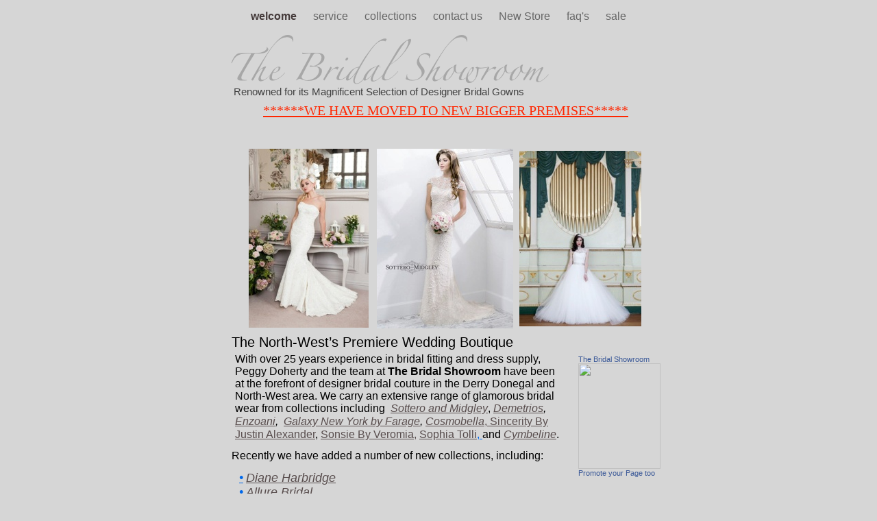

--- FILE ---
content_type: text/html
request_url: http://thebridalshowroom.com/TheBridalShowroom/welcome.html
body_size: 4249
content:
<?xml version="1.0" encoding="UTF-8"?>
<!DOCTYPE html PUBLIC "-//W3C//DTD XHTML 1.0 Transitional//EN" "http://www.w3.org/TR/xhtml1/DTD/xhtml1-transitional.dtd">


<html xmlns="http://www.w3.org/1999/xhtml" xml:lang="en" lang="en">
  <head>
    <meta http-equiv="Content-Type" content="text/html; charset=UTF-8" />
    <meta name="Generator" content="iWeb 3.0.4" />
    <meta name="iWeb-Build" content="local-build-20140620" />
    <meta http-equiv="X-UA-Compatible" content="IE=EmulateIE7" />
    <meta name="viewport" content="width=700" />
    <title>The Bridal Showroom</title>
    <link rel="stylesheet" type="text/css" media="screen,print" href="welcome_files/welcome.css" />
    <!--[if lt IE 8]><link rel='stylesheet' type='text/css' media='screen,print' href='welcome_files/welcomeIE.css'/><![endif]-->
    <!--[if gte IE 8]><link rel='stylesheet' type='text/css' media='screen,print' href='Media/IE8.css'/><![endif]-->
    <style type="text/css">
/*<![CDATA[*/
	@import "Scripts/Widgets/HTMLRegion/Paste.css";
/*]]>*/
</style><style type="text/css"> <!--
	@import "Scripts/Widgets/YouTube/YouTube.css";
--></style>
    <script type="text/javascript" src="Scripts/iWebSite.js"></script>
    <script type="text/javascript" src="Scripts/Widgets/SharedResources/WidgetCommon.js"></script>
    <script type="text/javascript" src="Scripts/Widgets/Navbar/navbar.js"></script>
    <script type="text/javascript" src="Scripts/iWebImage.js"></script>
    <script type="text/javascript" src="Scripts/iWebMediaGrid.js"></script>
    <script type="text/javascript" src="Scripts/Widgets/HTMLRegion/Paste.js"></script>
    <script type="text/javascript" src="Scripts/Widgets/YouTube/YouTube.js"></script>
    <script type="text/javascript" src="Scripts/Widgets/YouTube/localizedStrings.js"></script>
    <script type="text/javascript" src="welcome_files/welcome.js"></script>
  </head>
  <body style="background: rgb(214, 214, 214); margin: 0pt; " onload="onPageLoad();" onunload="onPageUnload();">
    <div style="text-align: center; ">
      <div style="margin-bottom: 0px; margin-left: auto; margin-right: auto; margin-top: 0px; overflow: hidden; position: relative; word-wrap: break-word;  background: rgb(214, 214, 214); text-align: left; width: 700px; " id="body_content">
        <div style="margin-left: 0px; position: relative; width: 700px; z-index: 0; " id="nav_layer">
          <div style="height: 0px; line-height: 0px; " class="bumper"> </div>
          <div class="com-apple-iweb-widget-navbar flowDefining" id="widget0" style="margin-left: 35px; margin-top: 0px; opacity: 1.00; position: relative; width: 630px; z-index: 1; ">
    
            <div id="widget0-navbar" class="navbar">

      
              <div id="widget0-bg" class="navbar-bg">

        
                <ul id="widget0-navbar-list" class="navbar-list">
 <li></li> 
</ul>
                
      
</div>
              
    
</div>
          </div>
          <script type="text/javascript"><!--//--><![CDATA[//><!--
new NavBar('widget0', 'Scripts/Widgets/Navbar', 'Scripts/Widgets/SharedResources', '.', {"path-to-root": "", "navbar-css": ".navbar {\n\tfont-family: Arial, sans-serif;\n\tfont-size: 1em;\n\tcolor: #666;\n\tmargin: 9px 0px 6px 0px;\n\tline-height: 30px;\n}\n\n.navbar-bg {\n\ttext-align: center;\n}\n\n.navbar-bg ul {\n\tlist-style: none;\n\tmargin: 0px;\n\tpadding: 0px;\n}\n\n\nli {\n\tlist-style-type: none;\n\tdisplay: inline;\n\tpadding: 0px 10px 0px 10px;\n}\n\n\nli a {\n\ttext-decoration: none;\n\tcolor: #666;\n}\n\nli a:visited {\n\ttext-decoration: none;\n\tcolor: #666;\n}\n\nli a:hover\r{\r\n \tcolor: #463C3C;\n\ttext-decoration: none;\r}\n\n\nli.current-page a\r{\r\t color: #463C3C;\n\ttext-decoration: none;\n\tfont-weight: bold;\r\r}", "current-page-GUID": "A9BE4827-E1F1-494B-89AD-C5359F11E09F", "isCollectionPage": "NO"});
//--><!]]></script>
          <div style="clear: both; height: 0px; line-height: 0px; " class="spacer"> </div>
        </div>
        <div style="height: 130px; margin-left: 0px; position: relative; width: 700px; z-index: 10; " id="header_layer">
          <div style="height: 0px; line-height: 0px; " class="bumper"> </div>
          <div style="height: 130px; width: 630px;  height: 130px; left: 36px; position: absolute; top: 0px; width: 630px; z-index: 1; " class="tinyText style_SkipStrokeSkipFillSkipOpacity">
            <div style="position: relative; width: 630px; ">
              <img src="welcome_files/shapeimage_1.png" alt="The Bridal Showroom" style="height: 73px; left: 0px; margin-left: 11px; margin-top: 5px; position: absolute; top: 0px; width: 464px; " />
            </div>
          </div>
        </div>
        <div style="margin-left: 0px; position: relative; width: 700px; z-index: 5; " id="body_layer">
          <div style="height: 0px; line-height: 0px; " class="bumper"> </div>
          <div style="height: 1px; line-height: 1px; " class="tinyText"> </div>
          <div style="margin-left: 44px; margin-top: 335px; position: relative; width: 495px; z-index: 1; " class="style_SkipStroke shape-with-text flowDefining">
            <div class="text-content style_External_495_425" style="padding: 0px; ">
              <div class="style">
                <ol>
                  <li style="line-height: 18px; padding-left: 5px; text-indent: -5px; " class="full-width">
                    <p style="padding-top: 0pt; text-indent: -5px; " class="paragraph_style"><span style="font-size: 0px; position: relative; top: -9px; " class="Bullet"></span><span style="width: 5px; " class="inline-block"></span>With over 25 years experience in bridal fitting and dress supply, Peggy Doherty and the team at <span class="style_1">The Bridal Showroom</span> have been at the forefront of designer bridal couture in the Derry Donegal and North-West area. We carry an extensive range of glamorous bridal wear from collections including  <a onclick="window.open(this.href); return false;" title="http://www.sotteroandmidgley.com/collection.aspx" href="http://www.sotteroandmidgley.com/collection.aspx" onkeypress="window.open(this.href); return false;" class="style_2">Sottero and Midgley</a>, <a onclick="window.open(this.href); return false;" title="http://www.demetriosbride.com/intl/index.php" href="http://www.demetriosbride.com/intl/index.php" onkeypress="window.open(this.href); return false;" class="style_2">Demetrios</a><span class="style_3">, </span><a onclick="window.open(this.href); return false;" title="http://enzoani.com" href="http://enzoani.com" onkeypress="window.open(this.href); return false;" class="style_3">Enzoani</a><span class="style_3">,  </span><a onclick="window.open(this.href); return false;" title="http://www.galaxybridal.com/en/collection" href="http://www.galaxybridal.com/en/collection" onkeypress="window.open(this.href); return false;" class="style_3">Galaxy New York by Farage</a><span class="style_3">, </span><a onclick="window.open(this.href); return false;" title="http://www.cosmobella.com/" href="http://www.cosmobella.com/" onkeypress="window.open(this.href); return false;"><span class="style_2">Cosmobella</span>, </a> <a onclick="window.open(this.href); return false;" title="http://SINCERITYBRIDAL.COM/" href="http://SINCERITYBRIDAL.COM/" onkeypress="window.open(this.href); return false;" class="style_4">Sincerity By Justin Alexander</a><span class="style_5">, </span><a onclick="window.open(this.href); return false;" title="http://www.veromia.co.uk/Sonsie.html" href="http://www.veromia.co.uk/Sonsie.html" onkeypress="window.open(this.href); return false;" class="style_6">Sonsie By Veromia,</a><span class="style_5"> </span><a onclick="window.open(this.href); return false;" title="http://www.sophiatolli.co.uk/" href="http://www.sophiatolli.co.uk/" onkeypress="window.open(this.href); return false;" class="style_6">Sophia Tolli</a><span class="style_7">, </span>and <a onclick="window.open(this.href); return false;" title="http://www.cymbeline.com/en_US/index.php5" href="http://www.cymbeline.com/en_US/index.php5" onkeypress="window.open(this.href); return false;" class="style_2">Cymbeline</a>.<br /></p>
                  </li>
                </ol>
                <p class="paragraph_style_1">Recently we have added a number of new collections, including:<br /></p>
                <ol>
                  <li style="line-height: 21px; padding-left: 21px; text-indent: -10px; " class="full-width">
                    <p style="text-indent: -10px; " class="paragraph_style_2"><span style="font-size: 18px; position: relative; top: 0px; " class="Bullet">•</span><span style="width: 4px; " class="inline-block"></span><a onclick="window.open(this.href); return false;" title="http://www.dianeharbridge.com/" href="http://www.dianeharbridge.com/" onkeypress="window.open(this.href); return false;" class="style_8">Diane Harbridge</a><br /></p>
                  </li>
                  <li style="line-height: 21px; padding-left: 21px; text-indent: -10px; " class="full-width">
                    <p style="text-indent: -10px; " class="paragraph_style_2"><span style="font-size: 18px; position: relative; top: 0px; " class="Bullet">•</span><span style="width: 4px; " class="inline-block"></span><a onclick="window.open(this.href); return false;" title="http://www.allurebridals.com/category/women" href="http://www.allurebridals.com/category/women" onkeypress="window.open(this.href); return false;">Allure Bridal</a><a onclick="window.open(this.href); return false;" title="http://www.alexiadesigns.com/Wedding/Alexia-Bridal/" href="http://www.alexiadesigns.com/Wedding/Alexia-Bridal/" onkeypress="window.open(this.href); return false;" class="style_8"><br /></a></p>
                  </li>
                  <li style="line-height: 21px; padding-left: 21px; text-indent: -10px; " class="full-width">
                    <p style="text-indent: -10px; " class="paragraph_style_2"><span style="font-size: 18px; position: relative; top: 0px; " class="Bullet">•</span><span style="width: 4px; " class="inline-block"></span><a onclick="window.open(this.href); return false;" title="http://www.alexiadesigns.com/Wedding/Alexia-Bridal/" href="http://www.alexiadesigns.com/Wedding/Alexia-Bridal/" onkeypress="window.open(this.href); return false;" class="style_8">Alexia Bridal</a><br /></p>
                  </li>
                </ol>
                <p class="paragraph_style_3"><br /></p>
                <p class="paragraph_style_4"><br /></p>
                <p class="paragraph_style_1">In fact, we house one of the most extensive ranges of international designer gowns and wedding dresses in Northern Ireland. We pride ourselves in our exclusive &quot;fitting to ceremony&quot; service and will store and fit your dress on your big day, making sure you look totally gorgeous!<br /></p>
                <p style="padding-bottom: 0pt; " class="paragraph_style_5">We also stock a large range of Bridemaids growns from <a onclick="window.open(this.href); return false;" title="http://www.alexiadesigns.com/Bridesmaids/Alexia-Bridesmaids/" href="http://www.alexiadesigns.com/Bridesmaids/Alexia-Bridesmaids/" onkeypress="window.open(this.href); return false;" class="style_3">Alexia Designs</a><span class="style_3">, </span><a onclick="window.open(this.href); return false;" title="http://www.jasminebridal.com/ugC_Product_Detail.asp?hidP_kind=Bridesmaids&amp;hidP_style=BELSOIE" href="http://www.jasminebridal.com/ugC_Product_Detail.asp?hidP_kind=Bridesmaids&amp;hidP_style=BELSOIE" onkeypress="window.open(this.href); return false;" class="style_3">Mark Lesley</a><span class="style_3"> and </span><a onclick="window.open(this.href); return false;" title="http://www.jasminebridal.com/ugC_Product_Detail.asp?hidP_kind=Bridesmaids&amp;hidP_style=JASMINE" href="http://www.jasminebridal.com/ugC_Product_Detail.asp?hidP_kind=Bridesmaids&amp;hidP_style=JASMINE" onkeypress="window.open(this.href); return false;" class="style_2">Jasmine Collection</a><span class="style_3">. </span></p>
              </div>
            </div>
          </div>
          


          <div id="id1" style="height: 32px; left: 44px; position: absolute; top: 308px; width: 630px; z-index: 1; " class="style_SkipStroke_1 shape-with-text">
            <div class="text-content graphic_shape_layout_style_default_External_630_32" style="padding: 0px; ">
              <div class="graphic_shape_layout_style_default">
                <p style="padding-bottom: 0pt; padding-top: 0pt; " class="paragraph_style_6">The North-West’s Premiere Wedding Boutique</p>
              </div>
            </div>
          </div>
          <div class="com-apple-iweb-widget-HTMLRegion" id="widget1" style="height: 180px; left: 554px; opacity: 1.00; position: absolute; top: 343px; width: 122px; z-index: 1; ">
            <script type="text/javascript"><!--//--><![CDATA[//><!--
    var widget1_htmlMarkupURL = ".//welcome_files/widget1_markup.html";
//--><!]]></script>
            <div id="widget1-htmlRegion" class="html_region_widget"></div>
          </div>
          <script type="text/javascript"><!--//--><![CDATA[//><!--
new Paste('widget1', 'Scripts/Widgets/HTMLRegion', 'Scripts/Widgets/SharedResources', '.', {"emptyLook": false});
//--><!]]></script>
          <div class="tinyText" style="height: 51px; left: 101px; position: absolute; top: 1019px; width: 501px; z-index: 1; ">
            <img usemap="#map1" id="shapeimage_2" src="welcome_files/shapeimage_2.png" style="border: none; height: 58px; left: -4px; position: absolute; top: -4px; width: 509px; z-index: 1; " alt="For the Boys visit our partner website and see the wide range of suits on offer. We can make ties to match your wedding colours!" title="" /><map name="map1" id="map1"><area href="http://www.blacktieshowroom.co.uk/" title="http://www.blacktieshowroom.co.uk/" onmouseover="IMmouseover('shapeimage_2', '0');" alt="http://www.blacktieshowroom.co.uk/" onmouseout="IMmouseout('shapeimage_2', '0');" shape="rect" coords="12, 8, 501, 28" onclick="window.open(this.href); return false;" onkeypress="window.open(this.href); return false;" /><area href="http://www.blacktieshowroom.co.uk/" title="http://www.blacktieshowroom.co.uk/" onmouseover="IMmouseover('shapeimage_2', '1');" alt="http://www.blacktieshowroom.co.uk/" onmouseout="IMmouseout('shapeimage_2', '1');" shape="rect" coords="100, 27, 409, 47" onclick="window.open(this.href); return false;" onkeypress="window.open(this.href); return false;" /><area href="http://www.youtube.com/watch?v=C8JAf36CNr8" title="http://www.youtube.com/watch?v=C8JAf36CNr8" alt="http://www.youtube.com/watch?v=C8JAf36CNr8" coords="4, 4, 505, 55" /></map><img style="height: 20px; left: 8px; position: absolute; top: 4px; width: 489px; " id="shapeimage_2_link_0" alt="shapeimage_2_link_0" src="welcome_files/shapeimage_2_link_0.png" /><img style="height: 20px; left: 96px; position: absolute; top: 23px; width: 309px; " id="shapeimage_2_link_1" alt="shapeimage_2_link_1" src="welcome_files/shapeimage_2_link_1.png" />
          </div>
          


          <div id="id2" style="height: 52px; left: 47px; position: absolute; top: -55px; width: 605px; z-index: 1; " class="style_SkipStroke_2 shape-with-text">
            <div class="text-content graphic_textbox_layout_style_default_External_605_52" style="padding: 0px; ">
              <div class="graphic_textbox_layout_style_default">
                <p style="padding-bottom: 0pt; padding-top: 0pt; " class="paragraph_style_7">Renowned for its Magnificent Selection of Designer Bridal Gowns</p>
              </div>
            </div>
          </div>
          <div class="com-apple-iweb-widget-YouTube aboveStrokesAndFrames stroke_0" id="widget2" style="height: 203px; left: 239px; opacity: 1.00; position: absolute; top: 773px; width: 243px; z-index: 1; ">
            <div id="widget2-youTube" class="youtube_widget"></div>
          </div>
          <script type="text/javascript"><!--//--><![CDATA[//><!--
new YouTubeWidget('widget2', 'Scripts/Widgets/YouTube', 'Scripts/Widgets/SharedResources', '.', {"movieURL": "http:\/\/www.youtube.com\/v\/2aD-EqzYEEw", "lastNormalizedAddress": "http:\/\/www.youtube.com\/watch?v=2aD-EqzYEEw", "address": "http:\/\/www.youtube.com\/watch?v=2aD-EqzYEEw", "showRelatedVideos": true});
//--><!]]></script>
          <div style="height: 31px; width: 310px;  height: 31px; left: 206px; position: absolute; top: 989px; width: 310px; z-index: 1; " class="tinyText style_SkipStroke_3 stroke_0">
            <a href="http://www.blacktieshowroom.co.uk/" title="http://www.blacktieshowroom.co.uk/" onclick="window.open(this.href); return false;" onkeypress="window.open(this.href); return false;"><img src="welcome_files/black%20tie.png" alt="" style="border: none; height: 31px; width: 310px; " /></a>
          </div>
          


          <div style="height: 261px; width: 199px;  height: 261px; left: 260px; position: absolute; top: 42px; width: 199px; z-index: 1; " class="tinyText style_SkipStroke_3 stroke_0">
            <img src="welcome_files/AMANIE.jpg" alt="" style="border: none; height: 262px; width: 199px; " />
          </div>
          


          <div style="height: 261px; width: 174px;  height: 261px; left: 73px; position: absolute; top: 42px; width: 174px; z-index: 1; " class="tinyText style_SkipStroke_3 stroke_0">
            <img src="welcome_files/MARILYN_004.jpg" alt="" style="border: none; height: 261px; width: 175px; " />
          </div>
          


          <div style="height: 256px; width: 177px;  height: 256px; left: 468px; position: absolute; top: 45px; width: 177px; z-index: 1; " class="tinyText style_SkipStroke_3 stroke_0">
            <img src="welcome_files/VIVIEN_008.jpg" alt="" style="border: none; height: 256px; width: 178px; " />
          </div>
          


          <div id="id3" style="height: 64px; left: 72px; position: absolute; top: -30px; width: 577px; z-index: 1; " class="style_SkipStroke_2 shape-with-text">
            <div class="text-content graphic_textbox_layout_style_default_External_577_64" style="padding: 0px; ">
              <div class="graphic_textbox_layout_style_default">
                <p style="padding-bottom: 0pt; padding-top: 0pt; " class="paragraph_style_8"><a class="class1" title="http://www.thebridalshowroom.com/TheBridalShowroom/New_Store.html" href="http://www.thebridalshowroom.com/TheBridalShowroom/New_Store.html">******WE HAVE MOVED TO NEW BIGGER PREMISES*****</a></p>
              </div>
            </div>
          </div>
          <div style="height: 309px; line-height: 309px; " class="spacer"> </div>
        </div>
        <div style="height: 150px; margin-left: 0px; position: relative; width: 700px; z-index: 15; " id="footer_layer">
          <div style="height: 0px; line-height: 0px; " class="bumper"> </div>
          <div style="height: 15px; width: 83px;  height: 15px; left: 617px; position: absolute; top: -46px; width: 83px; z-index: 1; " class="tinyText style_SkipStroke_3 stroke_0">
            <a href="http://www.markyoung.info" title="http://www.markyoung.info"><img src="welcome_files/new%20logo.png" alt="" style="border: none; height: 15px; width: 84px; " /></a>
          </div>
        </div>
      </div>
    </div>
  </body>
</html>




--- FILE ---
content_type: text/html
request_url: http://thebridalshowroom.com/TheBridalShowroom//welcome_files/widget1_markup.html
body_size: 553
content:
<!DOCTYPE HTML PUBLIC "-//W3C//DTD HTML 4.01 Transitional//EN" "http://www.w3.org/TR/html4/loose.dtd">
<html><head><meta http-equiv="Content-Type" content="text/html; charset=UTF-8" /><title></title></head><body><!-- Facebook Badge START --><a href="http://www.facebook.com/pages/Derry/The-Bridal-Showroom/105693509495480" target="_TOP" style="font-family: &quot;lucida grande&quot;,tahoma,verdana,arial,sans-serif; font-size: 11px; font-variant: normal; font-style: normal; font-weight: normal; color: #3B5998; text-decoration: none;" title="The Bridal Showroom">The Bridal Showroom</a><br/><a href="http://www.facebook.com/pages/Derry/The-Bridal-Showroom/105693509495480" target="_TOP" title="The Bridal Showroom"><img src="http://badge.facebook.com/badge/105693509495480.360.1271150656.png" width="120" height="154" style="border: 0px;" /></a><br/><a href="http://www.facebook.com/business/dashboard/" target="_TOP" style="font-family: &quot;lucida grande&quot;,tahoma,verdana,arial,sans-serif; font-size: 11px; font-variant: normal; font-style: normal; font-weight: normal; color: #3B5998; text-decoration: none;" title="Make your own badge!">Promote your Page too</a><!-- Facebook Badge END --></body></html>

--- FILE ---
content_type: text/css
request_url: http://thebridalshowroom.com/TheBridalShowroom/Scripts/Widgets/YouTube/YouTube.css
body_size: 409
content:
div.com-apple-iweb-widget-YouTube {
    -khtml-user-select: none;
}

div.com-apple-iweb-widget-YouTube .youtube_widget {
    position: relative;
    width: 100%;
    height: 100%;
}

div.com-apple-iweb-widget-YouTube div.YouTubeMovie {
    position: absolute;
    height: 100%;
    width: 100%;
}

div.com-apple-iweb-widget-YouTube .StatusMessageTable {
    position: absolute;
    border-collapse: collapse;
    border: 0;
    width: 100%;
    height: 100%;
}

div.com-apple-iweb-widget-YouTube .YouTubeStatusView {
    position: absolute;
    left: 0;
    top: 0;
    height: 100%;
    width: 100%;
    background: rgb(206,206,206);
    overflow: hidden;
}

div.com-apple-iweb-widget-YouTube .StatusMessageBlock {
    position: absolute;
    width: 242px;
    top: 70px;
    font-family: HelveticaNeue, Helvetica, Arial, sans-serif;
    font-size: 12px;
    color: rgb(52,52,52);
    text-align: center;
}

div.com-apple-iweb-widget-YouTube .StatusUpperRightBadge {
    float: right;
    margin-right: 5px;
    margin-top: 5px; 
}

div.com-apple-iweb-widget-YouTube .StatusMessageTable td {
    vertical-align: middle;
    text-align: center;
}



--- FILE ---
content_type: application/xml
request_url: http://thebridalshowroom.com/TheBridalShowroom/feed.xml
body_size: 732
content:
<?xml version="1.0" encoding="UTF-8"?>
<feed xmlns="http://www.w3.org/2005/Atom">
 <id>urn:iweb:7865CF2E-2186-45FB-B51E-5C4C7D1E5199</id>
 <title>Page list Atom feed</title>
 <updated>2014-06-20T17:46:36+01:00</updated>
 <link rel="self" href="feed.xml"/>
 <generator>iWeb</generator>
 <author>
  <name>iWeb</name>
 </author>
 <entry>
  <id>urn:iweb:A9BE4827-E1F1-494B-89AD-C5359F11E09F</id>
  <title>welcome</title>
  <title xmlns="urn:iweb:">welcome</title>
  <in-navbar xmlns="urn:iweb:">A9BE4827-E1F1-494B-89AD-C5359F11E09F</in-navbar>
  <link rel="alternate" href="welcome.html"/>
  <updated>2014-06-20T17:46:36.001+01:00</updated>
  <content>welcome</content>
 </entry>
 <entry>
  <id>urn:iweb:740ACE41-54E8-427F-9B4D-96E779B6DED6</id>
  <title>service</title>
  <title xmlns="urn:iweb:">service</title>
  <in-navbar xmlns="urn:iweb:">740ACE41-54E8-427F-9B4D-96E779B6DED6</in-navbar>
  <link rel="alternate" href="service.html"/>
  <updated>2014-06-20T17:46:36.002+01:00</updated>
  <content>service</content>
 </entry>
 <entry>
  <id>urn:iweb:EC9397BE-5711-4004-A5EF-C658B6025C24</id>
  <title>collections</title>
  <title xmlns="urn:iweb:">collections</title>
  <in-navbar xmlns="urn:iweb:">EC9397BE-5711-4004-A5EF-C658B6025C24</in-navbar>
  <link rel="alternate" href="collections/collections.html"/>
  <updated>2014-06-20T17:46:36.003+01:00</updated>
  <content>collections</content>
 </entry>
 <entry>
  <id>urn:iweb:4849AB60-F01C-4C71-8C6C-27DE0D724FA3</id>
  <title>contact us</title>
  <title xmlns="urn:iweb:">contact us</title>
  <in-navbar xmlns="urn:iweb:">4849AB60-F01C-4C71-8C6C-27DE0D724FA3</in-navbar>
  <link rel="alternate" href="contact_us.html"/>
  <updated>2014-06-20T17:46:36.004+01:00</updated>
  <content>contact us</content>
 </entry>
 <entry>
  <id>urn:iweb:BEE90340-9F50-4921-B74A-A30DEF0184BF</id>
  <title>New Store</title>
  <title xmlns="urn:iweb:">New Store</title>
  <in-navbar xmlns="urn:iweb:">BEE90340-9F50-4921-B74A-A30DEF0184BF</in-navbar>
  <link rel="alternate" href="New_Store.html"/>
  <updated>2014-06-20T17:46:36.005+01:00</updated>
  <content>New Store</content>
 </entry>
 <entry>
  <id>urn:iweb:4E81978A-C086-4E5E-9B1A-00E3AE0E486C</id>
  <title>faq's</title>
  <title xmlns="urn:iweb:">faq's</title>
  <in-navbar xmlns="urn:iweb:">4E81978A-C086-4E5E-9B1A-00E3AE0E486C</in-navbar>
  <link rel="alternate" href="faqs.html"/>
  <updated>2014-06-20T17:46:36.006+01:00</updated>
  <content>faq's</content>
 </entry>
 <entry>
  <id>urn:iweb:F21B121F-C82B-43F7-9BBA-C7E9F8B87011</id>
  <title>sale</title>
  <title xmlns="urn:iweb:">sale</title>
  <in-navbar xmlns="urn:iweb:">F21B121F-C82B-43F7-9BBA-C7E9F8B87011</in-navbar>
  <link rel="alternate" href="sale.html"/>
  <updated>2014-06-20T17:46:36.007+01:00</updated>
  <content>sale</content>
 </entry>
</feed>

--- FILE ---
content_type: text/javascript
request_url: http://thebridalshowroom.com/TheBridalShowroom/welcome_files/welcome.js
body_size: 388
content:
// Created by iWeb 3.0.4 local-build-20140620

setTransparentGifURL('Media/transparent.gif');function applyEffects()
{var registry=IWCreateEffectRegistry();registry.registerEffects({stroke_0:new IWEmptyStroke()});registry.applyEffects();}
function hostedOnDM()
{return false;}
function onPageLoad()
{loadMozillaCSS('welcome_files/welcomeMoz.css')
adjustLineHeightIfTooBig('id1');adjustFontSizeIfTooBig('id1');detectBrowser();adjustLineHeightIfTooBig('id2');adjustFontSizeIfTooBig('id2');adjustLineHeightIfTooBig('id3');adjustFontSizeIfTooBig('id3');Widget.onload();fixupAllIEPNGBGs();fixAllIEPNGs('Media/transparent.gif');IMpreload('welcome_files','shapeimage_2','0');IMpreload('welcome_files','shapeimage_2','1');applyEffects()}
function onPageUnload()
{Widget.onunload();}
